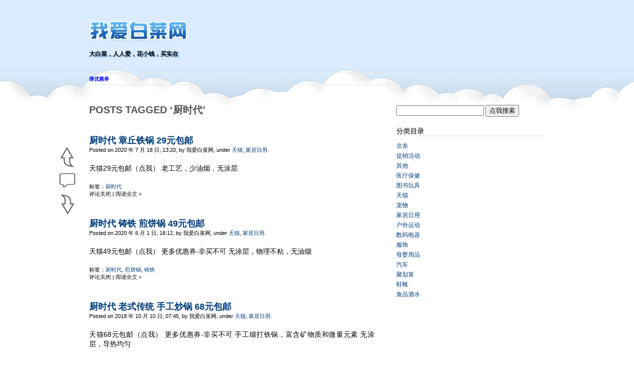

--- FILE ---
content_type: text/html; charset=UTF-8
request_url: http://wabcw.info/?tag=%E5%8E%A8%E6%97%B6%E4%BB%A3
body_size: 3595
content:
<!DOCTYPE html PUBLIC "-//W3C//DTD XHTML 1.1//EN" "http://www.w3.org/TR/xhtml11/DTD/xhtml11.dtd">
<html xmlns="http://www.w3.org/1999/xhtml" dir="ltr" lang="zh-CN">
<head profile="http://gmpg.org/xfn/11">
<meta name="baidu-site-verification" content="yMEy8q5wo7" />
<meta http-equiv="Content-Type" content="text/html; charset=utf-8" />
<meta property="wb:webmaster" content="eda5786c9950a569" />
<meta http-equiv="Content-Style-Type" content="text/css" />
<title>厨时代 | 我爱白菜网</title>
<meta name="baidu-tc-verification" content="5a7610fa28f02236cf88eed54a20bb8f" />

<link rel="stylesheet" href="http://wabcw.info/wp-content/themes/whitelove/style.css" type="text/css" media="screen" />

<link rel="alternate" type="application/rss+xml" title="我爱白菜网 RSS Feed" href="http://wabcw.info/?feed=rss2" />
<link rel="pingback" href="http://wabcw.info/xmlrpc.php" />

<script type="text/javascript" src="http://libs.baidu.com/jquery/1.4.2/jquery.min.js"></script>
<link rel="shortcut icon" href="http://wabcw.info/wp-content/uploads/2011/12/cai.ico" />
<script type="text/javascript" src="http://wabcw.info/wp-content/themes/whitelove/site.js"></script>

<link rel="alternate" type="application/rss+xml" title="我爱白菜网 &raquo; 厨时代 标签 Feed" href="http://wabcw.info/?feed=rss2&#038;tag=%e5%8e%a8%e6%97%b6%e4%bb%a3" />
<link rel='stylesheet' id='wp-pagenavi-css'  href='http://wabcw.info/wp-content/plugins/wp-pagenavi/pagenavi-css.css?ver=2.70' type='text/css' media='all' />
<link rel="EditURI" type="application/rsd+xml" title="RSD" href="http://wabcw.info/xmlrpc.php?rsd" />
<link rel="wlwmanifest" type="application/wlwmanifest+xml" href="http://wabcw.info/wp-includes/wlwmanifest.xml" /> 
<meta name="generator" content="WordPress 3.4.2" />

<!-- All in One SEO Pack 1.6.14.1 by Michael Torbert of Semper Fi Web Design[463,505] -->
<link rel="canonical" href="http://wabcw.info/?tag=%e5%8e%a8%e6%97%b6%e4%bb%a3" />
<!-- /all in one seo pack -->
<meta name="360-site-verification" content="694791335538720a297428fddf16d57d" />
</head>
<body>

<!-- clouds -->
<div id="clouds">

<!-- add welcome title -->


<div id="page">

<div id="header">
	<div id="headerimage">
		<h1><a href="http://wabcw.info/"><img border="0" src="http://wabcw.info/wp-content/uploads/2011/12/wabcw.png" /></a></h1>
		<div class="description">大白菜，人人爱，花小钱，买实在</div>
	</div>


</div>

<div id="hmenu">

        <span style="color: #0000ff;"><strong><a href="http://www.feimaibook.com/" target="_blank"><span style="color: #0000ff;">搜优惠券</span></a></strong></span>



      
</a> 
</li>

</ul>
</div>
<hr />


             

<!-- add huadong daohang -->
<div id="shangxia"><div id="shang"></div><div id="comt"></div><div id="xia"></div></div>

<div id="wrapper"> 
	<div id="content">

		
 	   	  		<h2>Posts Tagged &#8216;厨时代&#8217;</h2>
 	  
					<div class="post" id="post-424045">
				<h3 class="post-title"><a href="http://wabcw.info/?p=424045" rel="bookmark" title="Permanent Link to 厨时代 章丘铁锅 29元包邮">厨时代 章丘铁锅 29元包邮</a></h3>
				<div class="postmetadata">Posted on 2020 年 7 月 18 日, 13:20, by 我爱白菜网, under <a href="http://wabcw.info/?cat=3678" title="查看 天猫 中的全部文章" rel="category">天猫</a>, <a href="http://wabcw.info/?cat=32" title="查看 家居日用 中的全部文章" rel="category">家居日用</a>.</div>


				<div class="entry">
					<p>天猫29元包邮（点我） 老工艺，少油烟，无涂层</p>
				</div>

				<div class="postmetadata">
				标签：<a href="http://wabcw.info/?tag=%e5%8e%a8%e6%97%b6%e4%bb%a3" rel="tag">厨时代</a><br />				  <span>评论关闭</span> | <a href="http://wabcw.info/?p=424045" title="Permanent Link to 厨时代 章丘铁锅 29元包邮"><strong>阅读全文 &raquo;</strong></a></div>
			</div>

					<div class="post" id="post-284421">
				<h3 class="post-title"><a href="http://wabcw.info/?p=284421" rel="bookmark" title="Permanent Link to 厨时代 铸铁 煎饼锅 49元包邮">厨时代 铸铁 煎饼锅 49元包邮</a></h3>
				<div class="postmetadata">Posted on 2020 年 6 月 1 日, 18:12, by 我爱白菜网, under <a href="http://wabcw.info/?cat=3678" title="查看 天猫 中的全部文章" rel="category">天猫</a>, <a href="http://wabcw.info/?cat=32" title="查看 家居日用 中的全部文章" rel="category">家居日用</a>.</div>


				<div class="entry">
					<p>天猫49元包邮（点我） 更多优惠券-非买不可 无涂层，物理不粘，无油烟</p>
				</div>

				<div class="postmetadata">
				标签：<a href="http://wabcw.info/?tag=%e5%8e%a8%e6%97%b6%e4%bb%a3" rel="tag">厨时代</a>, <a href="http://wabcw.info/?tag=%e7%85%8e%e9%a5%bc%e9%94%85" rel="tag">煎饼锅</a>, <a href="http://wabcw.info/?tag=%e9%93%b8%e9%93%81" rel="tag">铸铁</a><br />				  <span>评论关闭</span> | <a href="http://wabcw.info/?p=284421" title="Permanent Link to 厨时代 铸铁 煎饼锅 49元包邮"><strong>阅读全文 &raquo;</strong></a></div>
			</div>

					<div class="post" id="post-404265">
				<h3 class="post-title"><a href="http://wabcw.info/?p=404265" rel="bookmark" title="Permanent Link to 厨时代 老式传统 手工炒锅 68元包邮">厨时代 老式传统 手工炒锅 68元包邮</a></h3>
				<div class="postmetadata">Posted on 2018 年 10 月 10 日, 07:45, by 我爱白菜网, under <a href="http://wabcw.info/?cat=3678" title="查看 天猫 中的全部文章" rel="category">天猫</a>, <a href="http://wabcw.info/?cat=32" title="查看 家居日用 中的全部文章" rel="category">家居日用</a>.</div>


				<div class="entry">
					<p>天猫68元包邮（点我） 更多优惠券-非买不可 手工锻打铁锅，富含矿物质和微量元素 无涂层，导热均匀</p>
				</div>

				<div class="postmetadata">
				标签：<a href="http://wabcw.info/?tag=%e5%8e%a8%e6%97%b6%e4%bb%a3" rel="tag">厨时代</a>, <a href="http://wabcw.info/?tag=%e6%89%8b%e5%b7%a5%e7%82%92%e9%94%85" rel="tag">手工炒锅</a>, <a href="http://wabcw.info/?tag=%e8%80%81%e5%bc%8f%e4%bc%a0%e7%bb%9f" rel="tag">老式传统</a><br />				  <span>评论关闭</span> | <a href="http://wabcw.info/?p=404265" title="Permanent Link to 厨时代 老式传统 手工炒锅 68元包邮"><strong>阅读全文 &raquo;</strong></a></div>
			</div>

					<div class="post" id="post-322587">
				<h3 class="post-title"><a href="http://wabcw.info/?p=322587" rel="bookmark" title="Permanent Link to 厨时代 日式 多功能 铸铁烤锅 55元包邮">厨时代 日式 多功能 铸铁烤锅 55元包邮</a></h3>
				<div class="postmetadata">Posted on 2018 年 10 月 3 日, 20:35, by 我爱白菜网, under <a href="http://wabcw.info/?cat=3678" title="查看 天猫 中的全部文章" rel="category">天猫</a>, <a href="http://wabcw.info/?cat=32" title="查看 家居日用 中的全部文章" rel="category">家居日用</a>.</div>


				<div class="entry">
					<p>天猫55元包邮（点我） 无化学涂层，物理不粘，导热快 蔬菜烤肉皆宜</p>
				</div>

				<div class="postmetadata">
				标签：<a href="http://wabcw.info/?tag=%e5%8e%a8%e6%97%b6%e4%bb%a3" rel="tag">厨时代</a>, <a href="http://wabcw.info/?tag=%e5%a4%9a%e5%8a%9f%e8%83%bd" rel="tag">多功能</a>, <a href="http://wabcw.info/?tag=%e6%97%a5%e5%bc%8f" rel="tag">日式</a>, <a href="http://wabcw.info/?tag=%e7%83%a4%e9%94%85" rel="tag">烤锅</a>, <a href="http://wabcw.info/?tag=%e9%93%b8%e9%93%81" rel="tag">铸铁</a><br />				  <span>评论关闭</span> | <a href="http://wabcw.info/?p=322587" title="Permanent Link to 厨时代 日式 多功能 铸铁烤锅 55元包邮"><strong>阅读全文 &raquo;</strong></a></div>
			</div>

		
				
		
	
	</div>

	<div id="sidebar">
		<ul>
		
			<li id="search-3" class="widget widget_search"><form method="get" id="searchform" action="http://wabcw.info/">
<div><label class="hidden" for="s">搜索：</label></div>
<div><input type="text" value="" name="s" id="s" />
<input type="submit" id="searchsubmit" value="点我搜索" />
</div>
</form>
</li><li id="categories-3" class="widget widget_categories"><h2 class="widgettitle">分类目录</h2>		<ul>
	<li class="cat-item cat-item-6711"><a href="http://wabcw.info/?cat=6711" title="查看 京东 下的所有文章">京东</a>
</li>
	<li class="cat-item cat-item-701"><a href="http://wabcw.info/?cat=701" title="查看 促销活动 下的所有文章">促销活动</a>
</li>
	<li class="cat-item cat-item-1"><a href="http://wabcw.info/?cat=1" title="查看 其他 下的所有文章">其他</a>
</li>
	<li class="cat-item cat-item-471"><a href="http://wabcw.info/?cat=471" title="查看 医疗保健 下的所有文章">医疗保健</a>
</li>
	<li class="cat-item cat-item-19141"><a href="http://wabcw.info/?cat=19141" title="查看 图书玩具 下的所有文章">图书玩具</a>
</li>
	<li class="cat-item cat-item-3678"><a href="http://wabcw.info/?cat=3678" title="查看 天猫 下的所有文章">天猫</a>
</li>
	<li class="cat-item cat-item-38636"><a href="http://wabcw.info/?cat=38636" title="查看 宠物 下的所有文章">宠物</a>
</li>
	<li class="cat-item cat-item-32"><a href="http://wabcw.info/?cat=32" title="查看 家居日用 下的所有文章">家居日用</a>
</li>
	<li class="cat-item cat-item-26965"><a href="http://wabcw.info/?cat=26965" title="查看 户外运动 下的所有文章">户外运动</a>
</li>
	<li class="cat-item cat-item-3"><a href="http://wabcw.info/?cat=3" title="查看 数码电器 下的所有文章">数码电器</a>
</li>
	<li class="cat-item cat-item-12"><a href="http://wabcw.info/?cat=12" title="查看 服饰 下的所有文章">服饰</a>
</li>
	<li class="cat-item cat-item-22632"><a href="http://wabcw.info/?cat=22632" title="查看 母婴用品 下的所有文章">母婴用品</a>
</li>
	<li class="cat-item cat-item-1500"><a href="http://wabcw.info/?cat=1500" title="查看 汽车 下的所有文章">汽车</a>
</li>
	<li class="cat-item cat-item-11532"><a href="http://wabcw.info/?cat=11532" title="查看 聚划算 下的所有文章">聚划算</a>
</li>
	<li class="cat-item cat-item-87"><a href="http://wabcw.info/?cat=87" title="查看 鞋靴 下的所有文章">鞋靴</a>
</li>
	<li class="cat-item cat-item-2343"><a href="http://wabcw.info/?cat=2343" title="查看 食品酒水 下的所有文章">食品酒水</a>
</li>
		</ul>
</li>		</ul>
	</div>


<hr />

</div>

<div id="footer">

<ul class="friend_link">

<li>友情链接：</li>

<li><a href="http://www.feimaibook.com/">非买不可</a></li>
<li><a href="http://wabcw.info">爱白菜</a></li>
<li><a href="http://blog.deartanker.com">DearTanker's Blog</a></li>
</ul>
<br/>
	<p>
		Powered by
		© 2011  <a href="http://wabcw.info/">我爱白菜网</a>  . 主题由 blueandhack 提供。 转载本站内容必须附有本站链接，请勿转载，来自我爱白菜网<script type="text/javascript">
var _bdhmProtocol = (("https:" == document.location.protocol) ? " https://" : " http://");
document.write(unescape("%3Cscript src='" + _bdhmProtocol + "hm.baidu.com/h.js%3Fedca5bb6326ed125f1c5499e8adc0242' type='text/javascript'%3E%3C/script%3E"));
</script><script src="http://s4.cnzz.com/stat.php?id=3564418&web_id=3564418&show=pic1" language="JavaScript"></script><br />

		<br />	

		

		<!-- 24 queries. 0.210 seconds. -->
	</p>
</div>


		
</div>

<script type="text/javascript" src="http://wabcw.info/wp-content/themes/whitelove/js/jquery.lazyload.js"></script>
<script type="text/javascript" src="http://wabcw.info/wp-content/themes/whitelove/js/all.js"></script>


</div>
<!-- clouds end -->


</body>
</html>

--- FILE ---
content_type: text/css
request_url: http://wabcw.info/wp-content/themes/whitelove/style.css
body_size: 3382
content:
@charset "utf-8";
/*
Theme Name: whitelove
Theme URI: http://blueandhack.com/themes/1202.html
Description: A plain and simple theme that just works. Fixed width, two columns, left sidebar, standards compliant.
Version: 1.0.0
Author: blueandhack
Author URI: http://blueandhack.com
Tags: fixed-width, two-columns, right-sidebar, blue, white, light, threaded-comments

	The CSS, XHTML and design is released under GPL:
	http://www.opensource.org/licenses/gpl-license.php

*/



body {
	font-size: 62.5%; /* Resets 1em to 10px */
	font-family:'Microsoft YaHei', Arial, Verdana, Sans-Serif;
	color:#555;
	background:#FFF;
	}

small {
	font-family:'Microsoft YaHei', Arial, Verdana, Sans-Serif;
	font-size: 0.8em;
	}

h1, h2, h3, h4, h5, h6 {
	font-family:'Microsoft YaHei', Arial, Verdana, Sans-Serif;
	font-weight: bold;
	text-transform:uppercase;
	text-align:left;
}

h1 { font-size: 2.4em; }
h2 { font-size: 2em; }
h3 { font-size: 1.2em; }
h4 { font-size: 1em; }

pre {
	overflow:auto;
}

acronym, abbr
{
	font-size: 0.9em;
	letter-spacing: .07em;
	cursor: help;
	border-bottom: 1px dashed #999;
}

strong {	
	color:#666;
}

a {
	color: #003D79;
	text-decoration: none;
}


a:hover {
	#color: #ffffff;
	#background:#003D79;
}


hr {
	display: none;
	}

a img {
	border: none;
	}


/* Layout */

body {
	margin: 0;
	padding: 0;
}

#page {
	margin: 0 auto;
	padding: 0;
	width: 960px;
}

#header {
	margin: 0 20px;
}

#wrapper {
	padding:20px;
}

#content {
	margin:0;
	padding:0 0 0 0;
	width:576px;
	float:left;
}
	
#sidebar {
	width:300px;
	float:right;	
	margin:0;
	padding:20px 0;
}	

#footer {
	margin: 20px auto;
	clear: both;
}

/* Header */
#headerimage {
	padding:30px 0;
	/* If you want to add a background image for the header, uncomment and use the following lines of code */
	/*
	background:url('header.jpg') no-repeat;
	padding: 30px;
	*/
}

#header h1 {
	margin:10px 0;
}

#header .description {
	font-size:1.2em;
	color:#000;
}

#hmenu {
	margin:0 20px;
	padding:5px 0;
}

#hmenu ul {
	display:inline;
	margin:0;
	padding:0;
}

	
#hmenu ul li {
	padding:0;
	display:inline;
	margin:0 20px 0 0;
}

#hmenu ul li {
	font-size:1.2em;
	font-weight:bold;
	text-transform:uppercase;
}	

#hmenu ul li#hmenu_rss {
	background:url('images/rss.png') no-repeat;
	padding-left:20px;
}	

#header, #hmenu {
	background:url('images/border_h.png') repeat-x bottom;
}


/* End header */

/* Post */

.post {
	margin: 0;
	padding:20px 0; 
	text-align: justify;
	overflow:hidden;
	clear:both;
	}

.post h2 {
	margin:0;
	padding:0;
	text-align:left;
	color:#003D79;
}

.post h3.post-title {
	font-weight:bold;
	font-size:1.8em;
	margin:0;
	padding:0;
	text-align:left;
}	


div.archive-title {
	font-size:1.6em;
	font-weight:bold;
}

.post hr {
	display: block;
	}

.postmetadata {
	clear: both;
	font-size:1.1em;
	color:#000;
}

.clear {
	clear: both;
}

.entry {
	font-size:1.4em;
	line-height:1.4em;
	margin:20px 0;
	color:#000;
}

.entry blockquote {
	border:1px dashed #ccc;
	font-size:0.9em;
	padding:5px 20px;
	margin:10px 0;
	background:#f8f8f8;
}

.entry blockquote blockquote {
	font-size:1em;
}

.entry fieldset {
	border:1px dashed #ccc;
}

.entry fieldset legend {
	font-weight:bold;
	text-transform:uppercase;
}

.entry table {
	border-width:0 1px 1px 0;
	border-style:solid;
	border-color:#ccc;
	font-size:0.9em;
}


.entry table tr td {
	padding:5px 10px;
	border-width:1px 0 0 1px;
	border-style:solid;
	border-color:#ccc;

}

.entry table tr th {
	border-width:1px 0 0 1px;
	border-style:solid;
	border-color:#ccc;
	padding:5px 10px;
	background:#f4f4f4;
	color:#666;
	font-weight:bold;
	text-transform:uppercase;
	text-align:center;
}

.entry ol { list-style-type:decimal; }
.entry ol ol {	list-style-type:lower-alpha; }
.entry ol ol ol {	list-style-type:lower-roman; }


p img {
	padding: 0;
	max-width: 100%;
	}

img.centered {
	display: block;
	margin-left: auto;
	margin-right: auto;
	}

.alignright {
	padding:0;
	margin: 2px 0 5px 10px;
	display: inline;
	float:right;
	}

.alignleft {
	padding:0;
	margin: 2px 10px 5px 0;
	display: inline;
	float:left;
	}

.aligncenter,
div.aligncenter {
	display: block;
	margin-left: auto;
	margin-right: auto;
}

.navigation .alignleft {
	text-align:left;
}
.navigation .alignright {
	text-align:right;
}

.navigation {
	font-size:1.2em;
	clear:both;
	margin:20px 0;
}	


.wp-caption {
	border: 1px solid #ccc;
	text-align: center;
	background-color: #f3f3f3;
	padding-top: 4px;
}


.wp-caption img {
	margin: 0;
	padding: 0;
	border: 0 none;
}

.wp-caption p.wp-caption-text {
	font-size: 11px;
	line-height: 17px;
	padding: 0 4px 5px;
	margin: 0;
}

.searchbox {
	padding:20px;
	text-align:center;
	clear:both;
}

.center {
	text-align: center;
	}

.hidden {
	display: none;
	}


/* Comments*/

#comments {
	font-size:1.4em;
	line-height:1.4em;
}

.commentlist {
	margin:20px 0;
	padding:0 0 1px 0;
	background:url('images/border_h.png') repeat-x bottom;
}

.commentlist li {
	list-style:none;
	margin:0;
	padding:0;
	background:url('images/border_h.png') repeat-x top;
}

li.comment div, li.pingback div {
	padding:20px;
	overflow:auto;
}

li.comment div div, li.pingback div div {
	padding:0;
	overflow:visible;
}

.commentlist li.even {
	background-color:#fafafa;
}

.commentlist li.odd {
	background-color:#f6f6f6;
}

ul.children li {
	list-style:none;
}

img.avatar {
	float:right;
	border:1px solid #eee;
	padding:2px;
	margin:0;
	background:#fff;
}

.comment-meta, .reply {
	margin:0;
	padding:0;
	font-size:0.8em;
}

.comment-author cite {
	font-style:normal;
	font-weight:bold;
}


textarea#comment {
	width:100%;

}

#comments div.navigation {
	font-size:0.8em;
}

/* Sidebar */

#sidebar {
	font: 1.2em 'Microsoft YaHei', Arial, Verdana, Sans-Serif;
	}

#sidebar h2 {
	font-family:'Microsoft YaHei', Arial, Verdana, Sans-Serif;
	font-size: 1.2em;
	}

#sidebar h2 {
	padding: 0;
	background:url('images/border_h.png') repeat-x bottom;
	}


#sidebar ul, #sidebar ul ol {
	margin: 0;
	padding: 0;
	}

#sidebar ul li {
	margin:0;
	padding:0;
	list-style-type: none;
	list-style-image: none;
	margin-bottom: 20px;
	}


#sidebar ul p, #sidebar ul select {
	margin: 5px 0 8px;
	}

#sidebar ul ul, #sidebar ul ol {
	margin: 5px 0 0 0;
	}

#sidebar ul ul ul, #sidebar ul ol {
	margin: 0 0 0 20px;
	}

#sidebar ul ol li {
	list-style: decimal outside;
	}

#sidebar ul ul li, #sidebar ul ol li {
	margin: 3px 0 0;
	padding: 0;
	}
	
/* Calendar */
#wp-calendar {
	empty-cells: show;
	width: 155px;
	}

#wp-calendar #next a {
	padding-right: 10px;
	text-align: right;
	}

#wp-calendar #prev a {
	padding-left: 10px;
	text-align: left;
	}

#wp-calendar a {
	display: block;
	font-weight:bold;
	}

#wp-calendar caption {
	font-weight:bold;
	text-transform:uppercase;
	text-align:left;
	margin:0 0 5px 8px;
	color:#666;
	}

#wp-calendar td {
	padding: 3px 5px;
	text-align: center;
	}
	
#wp-calendar td#today {
	background:#eee;
}	

#wp-calendar td#prev a {
	padding: 0;
	text-align:left;
	font-weight:normal;
}

#wp-calendar td#next a {
	padding: 0;
	text-align:right;
	font-weight:normal;
}


/* End Calendar */


/* Footer */	

#footer {
	background: url('images/border_h.png') repeat-x top;
	padding:10px;
	font-size:1.1em;
	color:#888;
	margin:20px;
	text-align:center;margin-left:auto; margin-right:auto;
}

/* Custom */

#about{
	font-family:'Microsoft YaHei', Arial, Verdana, Sans-Serif;
	font-size:1.2em;	
}


/* HuaDong */

#shangxia{position:absolute;top:40%;left:50%;margin-left:-520px;display:block;}
#shang{background:url(images/huadong.gif) no-repeat;position:relative;cursor:pointer;height:42px;width:32px;margin:10px 0;}
#comt{background:url(images/huadong.gif) no-repeat center -45px;position:relative;cursor:pointer;height:32px;width:32px;margin:10px 0;}
#xia{background:url(images/huadong.gif) no-repeat center -78px;position:relative;cursor:pointer;height:42px;width:32px;margin:10px 0;}


/* Tabber */

#sidebar-tab{border:0px;margin-bottom:1.5em;overflow:hidden;} 
#tab-title h3{color:#666;font-size:15px;font-weight:400;} 
#tab-title .selected{color:#356aa0;border-bottom:0px;} /*标题被选中时的样式*/ 
#tab-title span{padding:5px 9px 5px 9px;border:0px;border-right:0px;margin-left:-1px;cursor:pointer;} 
#tab-content .hide{display:none;} /*默认让第一块内容显示，其余隐藏*/ 
#tab-content ul{padding:5px 5px;overflow:hidden;} 
#tab-content ul li{padding-top:5px;overflow:hidden;} 

/* Clouds */

#clouds {
background:url('images/clouds_header.jpg') repeat-x scroll 0 0 transparent;
width:100%;
}

#tbyh a{font-weight:bold;}



.sRss {
background-position: 0 -320px;
}
.sSina {
background-position: 0 -253px;
}
.sIcon {
width: 64px;
height: 64px;
display: block;
background-image: url(http://www.mombuybuy.com/static/sprit.png);
text-indent: -9999px;
margin-left: 5px;
position: relative;
z-index: 998;
position: relative;
top: 0;
-webkit-transition: top .45s;
-moz-transition: top ease .45s;
-ms-transition: top .45s;
-o-transition: top .45s;
transition: top ease .45s;
}


.yui3-u-1-3 {
float:left;
width: 50%;
margin-bottom: 20px;
}

.sidebar{
margin: 0 20px 0 0;
padding: 0;
clear:both;
}


a.singleLink span.sName {
color: #636363;
display: block;
font-weight: 700;
text-align: center;
text-decoration: none;
text-transform: uppercase;
width: 66px;
background-color: #FFF;

}


.stickypost {
margin: 0;
padding: 0;
text-align: justify;
##overflow: hidden;
clear: both;
}

.friend_link, .friend_link li{

list-style:none; 
padding:0; 
margin:0 0 0 5px; 
float:left;

}

--- FILE ---
content_type: application/javascript
request_url: http://wabcw.info/wp-content/themes/whitelove/site.js
body_size: 974
content:
function find_amazon_discounts()
{
  var kwds = "";
  var cid = "";
  var dfrom = "";
  var dto = "";
  var srt = "";
  var url = "";
  var fld = "";

  fld = document.getElementById('kwds');
  if (fld && fld.value && fld.value.length > 0)
  {
    kwds = "&keywords=" + encodeURIComponent(fld.value);
  }
  fld = document.getElementById('cid');
  if (fld && fld.value && fld.value.length > 0)
    cid = fld.value;
  fld = document.getElementById('dfrom');
  if (fld && fld.value && fld.value.length > 0)
    dfrom = fld.value;
  fld = document.getElementById('dto');
  if (fld && fld.value && fld.value.length > 0)
    dto = fld.value;
  fld = document.getElementById('sort');
  if (fld && fld.value && fld.value.length > 0)
    srt = fld.value;

  url = "http://www.amazon.com/gp/search/?tag=feimai-20&linkCode=" + cid +
		"&pct-off=" + dfrom + "-" + dto + "&page=1" + kwds + "&sort=" + srt;

window.location.reload();
window.open(url);

}